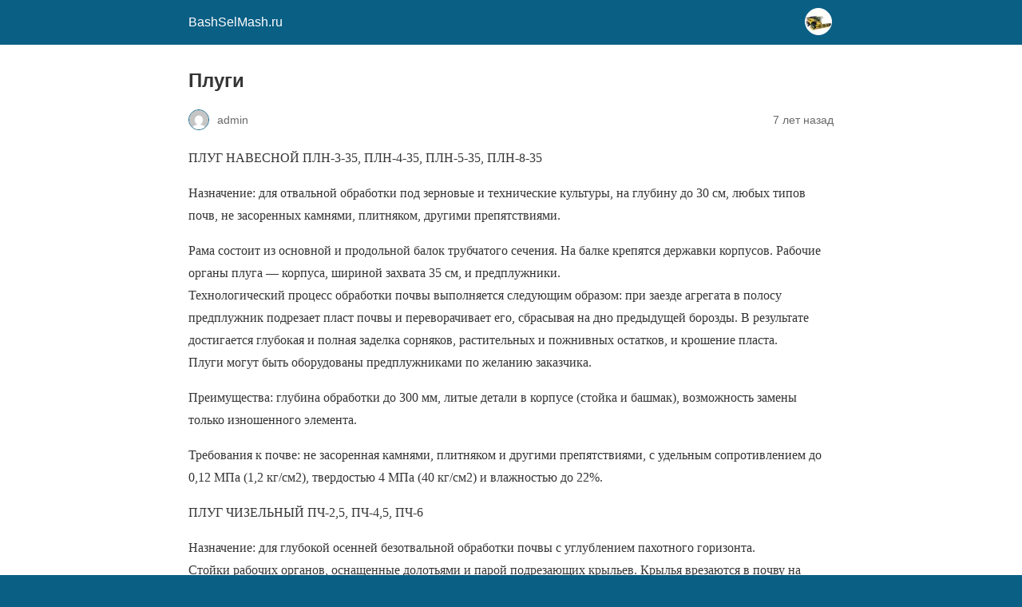

--- FILE ---
content_type: text/html; charset=utf-8
request_url: https://bashselmash.ru/selxoz-mashiny/plugi.html?amp=1
body_size: 28417
content:
<!DOCTYPE html>
<html amp lang="ru-RU" data-amp-auto-lightbox-disable transformed="self;v=1" i-amphtml-layout="" i-amphtml-no-boilerplate="">
<head><meta charset="utf-8"><meta name="viewport" content="width=device-width,minimum-scale=1"><link rel="preconnect" href="https://cdn.ampproject.org"><style amp-runtime="" i-amphtml-version="012512221826001">html{overflow-x:hidden!important}html.i-amphtml-fie{height:100%!important;width:100%!important}html:not([amp4ads]),html:not([amp4ads]) body{height:auto!important}html:not([amp4ads]) body{margin:0!important}body{-webkit-text-size-adjust:100%;-moz-text-size-adjust:100%;-ms-text-size-adjust:100%;text-size-adjust:100%}html.i-amphtml-singledoc.i-amphtml-embedded{-ms-touch-action:pan-y pinch-zoom;touch-action:pan-y pinch-zoom}html.i-amphtml-fie>body,html.i-amphtml-singledoc>body{overflow:visible!important}html.i-amphtml-fie:not(.i-amphtml-inabox)>body,html.i-amphtml-singledoc:not(.i-amphtml-inabox)>body{position:relative!important}html.i-amphtml-ios-embed-legacy>body{overflow-x:hidden!important;overflow-y:auto!important;position:absolute!important}html.i-amphtml-ios-embed{overflow-y:auto!important;position:static}#i-amphtml-wrapper{overflow-x:hidden!important;overflow-y:auto!important;position:absolute!important;top:0!important;left:0!important;right:0!important;bottom:0!important;margin:0!important;display:block!important}html.i-amphtml-ios-embed.i-amphtml-ios-overscroll,html.i-amphtml-ios-embed.i-amphtml-ios-overscroll>#i-amphtml-wrapper{-webkit-overflow-scrolling:touch!important}#i-amphtml-wrapper>body{position:relative!important;border-top:1px solid transparent!important}#i-amphtml-wrapper+body{visibility:visible}#i-amphtml-wrapper+body .i-amphtml-lightbox-element,#i-amphtml-wrapper+body[i-amphtml-lightbox]{visibility:hidden}#i-amphtml-wrapper+body[i-amphtml-lightbox] .i-amphtml-lightbox-element{visibility:visible}#i-amphtml-wrapper.i-amphtml-scroll-disabled,.i-amphtml-scroll-disabled{overflow-x:hidden!important;overflow-y:hidden!important}amp-instagram{padding:54px 0px 0px!important;background-color:#fff}amp-iframe iframe{box-sizing:border-box!important}[amp-access][amp-access-hide]{display:none}[subscriptions-dialog],body:not(.i-amphtml-subs-ready) [subscriptions-action],body:not(.i-amphtml-subs-ready) [subscriptions-section]{display:none!important}amp-experiment,amp-live-list>[update]{display:none}amp-list[resizable-children]>.i-amphtml-loading-container.amp-hidden{display:none!important}amp-list [fetch-error],amp-list[load-more] [load-more-button],amp-list[load-more] [load-more-end],amp-list[load-more] [load-more-failed],amp-list[load-more] [load-more-loading]{display:none}amp-list[diffable] div[role=list]{display:block}amp-story-page,amp-story[standalone]{min-height:1px!important;display:block!important;height:100%!important;margin:0!important;padding:0!important;overflow:hidden!important;width:100%!important}amp-story[standalone]{background-color:#000!important;position:relative!important}amp-story-page{background-color:#757575}amp-story .amp-active>div,amp-story .i-amphtml-loader-background{display:none!important}amp-story-page:not(:first-of-type):not([distance]):not([active]){transform:translateY(1000vh)!important}amp-autocomplete{position:relative!important;display:inline-block!important}amp-autocomplete>input,amp-autocomplete>textarea{padding:0.5rem;border:1px solid rgba(0,0,0,.33)}.i-amphtml-autocomplete-results,amp-autocomplete>input,amp-autocomplete>textarea{font-size:1rem;line-height:1.5rem}[amp-fx^=fly-in]{visibility:hidden}amp-script[nodom],amp-script[sandboxed]{position:fixed!important;top:0!important;width:1px!important;height:1px!important;overflow:hidden!important;visibility:hidden}
/*# sourceURL=/css/ampdoc.css*/[hidden]{display:none!important}.i-amphtml-element{display:inline-block}.i-amphtml-blurry-placeholder{transition:opacity 0.3s cubic-bezier(0.0,0.0,0.2,1)!important;pointer-events:none}[layout=nodisplay]:not(.i-amphtml-element){display:none!important}.i-amphtml-layout-fixed,[layout=fixed][width][height]:not(.i-amphtml-layout-fixed){display:inline-block;position:relative}.i-amphtml-layout-responsive,[layout=responsive][width][height]:not(.i-amphtml-layout-responsive),[width][height][heights]:not([layout]):not(.i-amphtml-layout-responsive),[width][height][sizes]:not(img):not([layout]):not(.i-amphtml-layout-responsive){display:block;position:relative}.i-amphtml-layout-intrinsic,[layout=intrinsic][width][height]:not(.i-amphtml-layout-intrinsic){display:inline-block;position:relative;max-width:100%}.i-amphtml-layout-intrinsic .i-amphtml-sizer{max-width:100%}.i-amphtml-intrinsic-sizer{max-width:100%;display:block!important}.i-amphtml-layout-container,.i-amphtml-layout-fixed-height,[layout=container],[layout=fixed-height][height]:not(.i-amphtml-layout-fixed-height){display:block;position:relative}.i-amphtml-layout-fill,.i-amphtml-layout-fill.i-amphtml-notbuilt,[layout=fill]:not(.i-amphtml-layout-fill),body noscript>*{display:block;overflow:hidden!important;position:absolute;top:0;left:0;bottom:0;right:0}body noscript>*{position:absolute!important;width:100%;height:100%;z-index:2}body noscript{display:inline!important}.i-amphtml-layout-flex-item,[layout=flex-item]:not(.i-amphtml-layout-flex-item){display:block;position:relative;-ms-flex:1 1 auto;flex:1 1 auto}.i-amphtml-layout-fluid{position:relative}.i-amphtml-layout-size-defined{overflow:hidden!important}.i-amphtml-layout-awaiting-size{position:absolute!important;top:auto!important;bottom:auto!important}i-amphtml-sizer{display:block!important}@supports (aspect-ratio:1/1){i-amphtml-sizer.i-amphtml-disable-ar{display:none!important}}.i-amphtml-blurry-placeholder,.i-amphtml-fill-content{display:block;height:0;max-height:100%;max-width:100%;min-height:100%;min-width:100%;width:0;margin:auto}.i-amphtml-layout-size-defined .i-amphtml-fill-content{position:absolute;top:0;left:0;bottom:0;right:0}.i-amphtml-replaced-content,.i-amphtml-screen-reader{padding:0!important;border:none!important}.i-amphtml-screen-reader{position:fixed!important;top:0px!important;left:0px!important;width:4px!important;height:4px!important;opacity:0!important;overflow:hidden!important;margin:0!important;display:block!important;visibility:visible!important}.i-amphtml-screen-reader~.i-amphtml-screen-reader{left:8px!important}.i-amphtml-screen-reader~.i-amphtml-screen-reader~.i-amphtml-screen-reader{left:12px!important}.i-amphtml-screen-reader~.i-amphtml-screen-reader~.i-amphtml-screen-reader~.i-amphtml-screen-reader{left:16px!important}.i-amphtml-unresolved{position:relative;overflow:hidden!important}.i-amphtml-select-disabled{-webkit-user-select:none!important;-ms-user-select:none!important;user-select:none!important}.i-amphtml-notbuilt,[layout]:not(.i-amphtml-element),[width][height][heights]:not([layout]):not(.i-amphtml-element),[width][height][sizes]:not(img):not([layout]):not(.i-amphtml-element){position:relative;overflow:hidden!important;color:transparent!important}.i-amphtml-notbuilt:not(.i-amphtml-layout-container)>*,[layout]:not([layout=container]):not(.i-amphtml-element)>*,[width][height][heights]:not([layout]):not(.i-amphtml-element)>*,[width][height][sizes]:not([layout]):not(.i-amphtml-element)>*{display:none}amp-img:not(.i-amphtml-element)[i-amphtml-ssr]>img.i-amphtml-fill-content{display:block}.i-amphtml-notbuilt:not(.i-amphtml-layout-container),[layout]:not([layout=container]):not(.i-amphtml-element),[width][height][heights]:not([layout]):not(.i-amphtml-element),[width][height][sizes]:not(img):not([layout]):not(.i-amphtml-element){color:transparent!important;line-height:0!important}.i-amphtml-ghost{visibility:hidden!important}.i-amphtml-element>[placeholder],[layout]:not(.i-amphtml-element)>[placeholder],[width][height][heights]:not([layout]):not(.i-amphtml-element)>[placeholder],[width][height][sizes]:not([layout]):not(.i-amphtml-element)>[placeholder]{display:block;line-height:normal}.i-amphtml-element>[placeholder].amp-hidden,.i-amphtml-element>[placeholder].hidden{visibility:hidden}.i-amphtml-element:not(.amp-notsupported)>[fallback],.i-amphtml-layout-container>[placeholder].amp-hidden,.i-amphtml-layout-container>[placeholder].hidden{display:none}.i-amphtml-layout-size-defined>[fallback],.i-amphtml-layout-size-defined>[placeholder]{position:absolute!important;top:0!important;left:0!important;right:0!important;bottom:0!important;z-index:1}amp-img[i-amphtml-ssr]:not(.i-amphtml-element)>[placeholder]{z-index:auto}.i-amphtml-notbuilt>[placeholder]{display:block!important}.i-amphtml-hidden-by-media-query{display:none!important}.i-amphtml-element-error{background:red!important;color:#fff!important;position:relative!important}.i-amphtml-element-error:before{content:attr(error-message)}i-amp-scroll-container,i-amphtml-scroll-container{position:absolute;top:0;left:0;right:0;bottom:0;display:block}i-amp-scroll-container.amp-active,i-amphtml-scroll-container.amp-active{overflow:auto;-webkit-overflow-scrolling:touch}.i-amphtml-loading-container{display:block!important;pointer-events:none;z-index:1}.i-amphtml-notbuilt>.i-amphtml-loading-container{display:block!important}.i-amphtml-loading-container.amp-hidden{visibility:hidden}.i-amphtml-element>[overflow]{cursor:pointer;position:relative;z-index:2;visibility:hidden;display:initial;line-height:normal}.i-amphtml-layout-size-defined>[overflow]{position:absolute}.i-amphtml-element>[overflow].amp-visible{visibility:visible}template{display:none!important}.amp-border-box,.amp-border-box *,.amp-border-box :after,.amp-border-box :before{box-sizing:border-box}amp-pixel{display:none!important}amp-analytics,amp-auto-ads,amp-story-auto-ads{position:fixed!important;top:0!important;width:1px!important;height:1px!important;overflow:hidden!important;visibility:hidden}amp-story{visibility:hidden!important}html.i-amphtml-fie>amp-analytics{position:initial!important}[visible-when-invalid]:not(.visible),form [submit-error],form [submit-success],form [submitting]{display:none}amp-accordion{display:block!important}@media (min-width:1px){:where(amp-accordion>section)>:first-child{margin:0;background-color:#efefef;padding-right:20px;border:1px solid #dfdfdf}:where(amp-accordion>section)>:last-child{margin:0}}amp-accordion>section{float:none!important}amp-accordion>section>*{float:none!important;display:block!important;overflow:hidden!important;position:relative!important}amp-accordion,amp-accordion>section{margin:0}amp-accordion:not(.i-amphtml-built)>section>:last-child{display:none!important}amp-accordion:not(.i-amphtml-built)>section[expanded]>:last-child{display:block!important}
/*# sourceURL=/css/ampshared.css*/</style><meta name="amp-to-amp-navigation" content="AMP-Redirect-To; AMP.navigateTo"><meta name="description" content="ПЛУГ НАВЕСНОЙ ПЛН-3-35, ПЛН-4-35, ПЛН-5-35, ПЛН-8-35 Назначение: для отвальной обработки под зерновые и технические культуры, на глубину до 30 см, любых"><meta property="og:locale" content="ru_RU"><meta property="og:type" content="article"><meta property="og:title" content="Плуги - BashSelMash.ru"><meta property="og:description" content="ПЛУГ НАВЕСНОЙ ПЛН-3-35, ПЛН-4-35, ПЛН-5-35, ПЛН-8-35 Назначение: для отвальной обработки под зерновые и технические культуры, на глубину до 30 см, любых"><meta property="og:url" content="https://bashselmash.ru/selxoz-mashiny/plugi.html"><meta property="og:site_name" content="BashSelMash.ru"><meta property="article:published_time" content="2018-10-10T11:06:10+00:00"><meta property="article:modified_time" content="2018-11-14T19:33:52+00:00"><meta name="author" content="admin"><meta name="twitter:card" content="summary_large_image"><meta name="twitter:label1" content="Написано автором"><meta name="twitter:data1" content="admin"><meta name="robots" content="index, follow, max-image-preview:large, max-snippet:-1, max-video-preview:-1"><meta name="generator" content="AMP Plugin v2.5.5; mode=reader; theme=legacy"><meta name="generator" content="WordPress 6.9"><script async="" src="https://cdn.ampproject.org/v0.mjs" type="module" crossorigin="anonymous"></script><script async nomodule src="https://cdn.ampproject.org/v0.js" crossorigin="anonymous"></script><script src="https://cdn.ampproject.org/v0/amp-auto-ads-0.1.mjs" async="" custom-element="amp-auto-ads" type="module" crossorigin="anonymous"></script><script async nomodule src="https://cdn.ampproject.org/v0/amp-auto-ads-0.1.js" crossorigin="anonymous" custom-element="amp-auto-ads"></script><style amp-custom="">#amp-mobile-version-switcher{left:0;position:absolute;width:100%;z-index:100}#amp-mobile-version-switcher>a{background-color:#444;border:0;color:#eaeaea;display:block;font-family:-apple-system,BlinkMacSystemFont,Segoe UI,Roboto,Oxygen-Sans,Ubuntu,Cantarell,Helvetica Neue,sans-serif;font-size:16px;font-weight:600;padding:15px 0;text-align:center;-webkit-text-decoration:none;text-decoration:none}#amp-mobile-version-switcher>a:active,#amp-mobile-version-switcher>a:focus,#amp-mobile-version-switcher>a:hover{-webkit-text-decoration:underline;text-decoration:underline}:root{--wp-block-synced-color:#7a00df;--wp-block-synced-color--rgb:122,0,223;--wp-bound-block-color:var(--wp-block-synced-color);--wp-editor-canvas-background:#ddd;--wp-admin-theme-color:#007cba;--wp-admin-theme-color--rgb:0,124,186;--wp-admin-theme-color-darker-10:#006ba1;--wp-admin-theme-color-darker-10--rgb:0,107,160.5;--wp-admin-theme-color-darker-20:#005a87;--wp-admin-theme-color-darker-20--rgb:0,90,135;--wp-admin-border-width-focus:2px}@media (min-resolution:192dpi){:root{--wp-admin-border-width-focus:1.5px}}:root{--wp--preset--font-size--normal:16px;--wp--preset--font-size--huge:42px}html :where(.has-border-color){border-style:solid}html :where([data-amp-original-style*=border-top-color]){border-top-style:solid}html :where([data-amp-original-style*=border-right-color]){border-right-style:solid}html :where([data-amp-original-style*=border-bottom-color]){border-bottom-style:solid}html :where([data-amp-original-style*=border-left-color]){border-left-style:solid}html :where([data-amp-original-style*=border-width]){border-style:solid}html :where([data-amp-original-style*=border-top-width]){border-top-style:solid}html :where([data-amp-original-style*=border-right-width]){border-right-style:solid}html :where([data-amp-original-style*=border-bottom-width]){border-bottom-style:solid}html :where([data-amp-original-style*=border-left-width]){border-left-style:solid}html :where(amp-img[class*=wp-image-]),html :where(amp-anim[class*=wp-image-]){height:auto;max-width:100%}:where(figure){margin:0 0 1em}html :where(.is-position-sticky){--wp-admin--admin-bar--position-offset:var(--wp-admin--admin-bar--height,0px)}@media screen and (max-width:600px){html :where(.is-position-sticky){--wp-admin--admin-bar--position-offset:0px}}amp-img.amp-wp-enforced-sizes{object-fit:contain}amp-img img,amp-img noscript{image-rendering:inherit;object-fit:inherit;object-position:inherit}.amp-wp-enforced-sizes{max-width:100%;margin:0 auto}html{background:#0a5f85}body{background:#fff;color:#353535;font-family:Georgia,"Times New Roman",Times,Serif;font-weight:300;line-height:1.75}p{margin:0 0 1em;padding:0}a,a:visited{color:#0a5f85}a:hover,a:active,a:focus{color:#353535}.amp-wp-meta,.amp-wp-header div,.amp-wp-title,.amp-wp-tax-category,.amp-wp-footer p,.back-to-top{font-family:-apple-system,BlinkMacSystemFont,"Segoe UI","Roboto","Oxygen-Sans","Ubuntu","Cantarell","Helvetica Neue",sans-serif}.amp-wp-header{background-color:#0a5f85}.amp-wp-header div{color:#fff;font-size:1em;font-weight:400;margin:0 auto;max-width:calc(840px - 32px);padding:.875em 16px;position:relative}.amp-wp-header a{color:#fff;text-decoration:none}.amp-wp-header .amp-wp-site-icon{background-color:#fff;border:1px solid #fff;border-radius:50%;position:absolute;right:18px;top:10px}.amp-wp-article{color:#353535;font-weight:400;margin:1.5em auto;max-width:840px;overflow-wrap:break-word;word-wrap:break-word}.amp-wp-article-header{align-items:center;align-content:stretch;display:flex;flex-wrap:wrap;justify-content:space-between;margin:1.5em 16px 0}.amp-wp-title{color:#353535;display:block;flex:1 0 100%;font-weight:900;margin:0 0 .625em;width:100%}.amp-wp-meta{color:#696969;display:inline-block;flex:2 1 50%;font-size:.875em;line-height:1.5em;margin:0 0 1.5em;padding:0}.amp-wp-article-header .amp-wp-meta:last-of-type{text-align:right}.amp-wp-article-header .amp-wp-meta:first-of-type{text-align:left}.amp-wp-byline amp-img,.amp-wp-byline .amp-wp-author{display:inline-block;vertical-align:middle}.amp-wp-byline amp-img{border:1px solid #0a5f85;border-radius:50%;position:relative;margin-right:6px}.amp-wp-posted-on{text-align:right}.amp-wp-article-content{margin:0 16px}.amp-wp-article-content amp-img{margin:0 auto}.amp-wp-article-footer .amp-wp-meta{display:block}.amp-wp-tax-category{color:#696969;font-size:.875em;line-height:1.5em;margin:1.5em 16px}.amp-wp-footer{border-top:1px solid #c2c2c2;margin:calc(1.5em - 1px) 0 0}.amp-wp-footer div{margin:0 auto;max-width:calc(840px - 32px);padding:1.25em 16px 1.25em;position:relative}.amp-wp-footer h2{font-size:1em;line-height:1.375em;margin:0 0 .5em}.amp-wp-footer p{color:#696969;font-size:.8em;line-height:1.5em;margin:0 85px 0 0}.amp-wp-footer a{text-decoration:none}.back-to-top{bottom:1.275em;font-size:.8em;font-weight:600;line-height:2em;position:absolute;right:16px}

/*# sourceURL=amp-custom.css */</style><link rel="canonical" href="https://bashselmash.ru/selxoz-mashiny/plugi.html"><script type="application/ld+json" class="yoast-schema-graph">{"@context":"https://schema.org","@graph":[{"@type":"Article","@id":"https://bashselmash.ru/selxoz-mashiny/plugi.html#article","isPartOf":{"@id":"https://bashselmash.ru/selxoz-mashiny/plugi.html"},"author":{"name":"admin","@id":"https://bashselmash.ru/#/schema/person/6104538892c04d1beaac01f76fbb785e"},"headline":"Плуги","datePublished":"2018-10-10T11:06:10+00:00","dateModified":"2018-11-14T19:33:52+00:00","mainEntityOfPage":{"@id":"https://bashselmash.ru/selxoz-mashiny/plugi.html"},"wordCount":347,"articleSection":["Сельхоз машины"],"inLanguage":"ru-RU"},{"@type":"WebPage","@id":"https://bashselmash.ru/selxoz-mashiny/plugi.html","url":"https://bashselmash.ru/selxoz-mashiny/plugi.html","name":"Плуги - BashSelMash.ru","isPartOf":{"@id":"https://bashselmash.ru/#website"},"datePublished":"2018-10-10T11:06:10+00:00","dateModified":"2018-11-14T19:33:52+00:00","author":{"@id":"https://bashselmash.ru/#/schema/person/6104538892c04d1beaac01f76fbb785e"},"description":"ПЛУГ НАВЕСНОЙ ПЛН-3-35, ПЛН-4-35, ПЛН-5-35, ПЛН-8-35 Назначение: для отвальной обработки под зерновые и технические культуры, на глубину до 30 см, любых","breadcrumb":{"@id":"https://bashselmash.ru/selxoz-mashiny/plugi.html#breadcrumb"},"inLanguage":"ru-RU","potentialAction":[{"@type":"ReadAction","target":["https://bashselmash.ru/selxoz-mashiny/plugi.html"]}]},{"@type":"BreadcrumbList","@id":"https://bashselmash.ru/selxoz-mashiny/plugi.html#breadcrumb","itemListElement":[{"@type":"ListItem","position":1,"name":"Главная страница","item":"https://bashselmash.ru/"},{"@type":"ListItem","position":2,"name":"Плуги"}]},{"@type":"WebSite","@id":"https://bashselmash.ru/#website","url":"https://bashselmash.ru/","name":"BashSelMash.ru","description":"Сельскохозяйственные машины","potentialAction":[{"@type":"SearchAction","target":{"@type":"EntryPoint","urlTemplate":"https://bashselmash.ru/?s={search_term_string}"},"query-input":{"@type":"PropertyValueSpecification","valueRequired":true,"valueName":"search_term_string"}}],"inLanguage":"ru-RU"},{"@type":"Person","@id":"https://bashselmash.ru/#/schema/person/6104538892c04d1beaac01f76fbb785e","name":"admin","image":{"@type":"ImageObject","inLanguage":"ru-RU","@id":"https://bashselmash.ru/#/schema/person/image/","url":"https://secure.gravatar.com/avatar/cef7fdeef1831bf93f1679c47ab8f6f662120b51cf34695f1951191da9575c7a?s=96\u0026d=mm\u0026r=g","contentUrl":"https://secure.gravatar.com/avatar/cef7fdeef1831bf93f1679c47ab8f6f662120b51cf34695f1951191da9575c7a?s=96\u0026d=mm\u0026r=g","caption":"admin"},"url":"https://bashselmash.ru/author/admin"}]}</script><title>Плуги - BashSelMash.ru</title></head>

<body class="">
<amp-auto-ads type="adsense" data-ad-client="ca-pub-5592546099907079" class="i-amphtml-layout-container" i-amphtml-layout="container">
</amp-auto-ads>

<header id="top" class="amp-wp-header">
	<div>
		<a href="https://bashselmash.ru/?amp=1">
										<amp-img src="https://bashselmash.ru/wp-content/uploads/2018/11/cropped-smash_ico-32x32.jpg" width="32" height="32" class="amp-wp-site-icon amp-wp-enforced-sizes i-amphtml-layout-intrinsic i-amphtml-layout-size-defined" data-hero-candidate="" alt="Site icon" layout="intrinsic" data-hero i-amphtml-ssr i-amphtml-layout="intrinsic"><i-amphtml-sizer slot="i-amphtml-svc" class="i-amphtml-sizer"><img alt="" aria-hidden="true" class="i-amphtml-intrinsic-sizer" role="presentation" src="[data-uri]"></i-amphtml-sizer><img class="i-amphtml-fill-content i-amphtml-replaced-content" decoding="async" alt="Site icon" src="https://bashselmash.ru/wp-content/uploads/2018/11/cropped-smash_ico-32x32.jpg"></amp-img>
						<span class="amp-site-title">
				BashSelMash.ru			</span>
		</a>
	</div>
</header>

<article class="amp-wp-article">
	<header class="amp-wp-article-header">
		<h1 class="amp-wp-title">Плуги</h1>
			<div class="amp-wp-meta amp-wp-byline">
					<amp-img src="https://secure.gravatar.com/avatar/cef7fdeef1831bf93f1679c47ab8f6f662120b51cf34695f1951191da9575c7a?s=72&amp;d=mm&amp;r=g" srcset="
					https://secure.gravatar.com/avatar/cef7fdeef1831bf93f1679c47ab8f6f662120b51cf34695f1951191da9575c7a?s=24&amp;d=mm&amp;r=g 1x,
					https://secure.gravatar.com/avatar/cef7fdeef1831bf93f1679c47ab8f6f662120b51cf34695f1951191da9575c7a?s=48&amp;d=mm&amp;r=g 2x,
					https://secure.gravatar.com/avatar/cef7fdeef1831bf93f1679c47ab8f6f662120b51cf34695f1951191da9575c7a?s=72&amp;d=mm&amp;r=g 3x
				" alt="admin" width="24" height="24" layout="fixed" class="i-amphtml-layout-fixed i-amphtml-layout-size-defined" style="width:24px;height:24px" i-amphtml-layout="fixed"></amp-img>
				<span class="amp-wp-author author vcard">admin</span>
	</div>
<div class="amp-wp-meta amp-wp-posted-on">
	<time datetime="2018-10-10T11:06:10+00:00">
		7 лет назад	</time>
</div>
	</header>

	
	<div class="amp-wp-article-content">
		<p>ПЛУГ НАВЕСНОЙ ПЛН-3-35, ПЛН-4-35, ПЛН-5-35, ПЛН-8-35</p>
<p>Назначение: для отвальной обработки под зерновые и технические культуры, на глубину до 30 см, любых типов почв, не засоренных камнями, плитняком, другими препятствиями.<br>
</p>
<p>Рама состоит из основной и продольной балок трубчатого сечения. На балке крепятся державки корпусов. Рабочие органы плуга — корпуса, шириной захвата 35 см, и предплужники.<br>
Технологический процесс обработки почвы выполняется следующим образом: при заезде агрегата в полосу предплужник подрезает пласт почвы и переворачивает его, сбрасывая на дно предыдущей борозды. В результате достигается глубокая и полная заделка сорняков, растительных и пожнивных остатков, и крошение пласта.<br>
Плуги могут быть оборудованы предплужниками по желанию заказчика.</p>
<p>Преимущества: глубина обработки до 300 мм, литые детали в корпусе (стойка и башмак), возможность замены только изношенного элемента.</p>
<p>Требования к почве: не засоренная камнями, плитняком и другими препятствиями, с удельным сопротивлением до 0,12 МПа (1,2 кг/см2), твердостью 4 МПа (40 кг/см2) и влажностью до 22%.</p>
<p>ПЛУГ ЧИЗЕЛЬНЫЙ ПЧ-2,5, ПЧ-4,5, ПЧ-6</p>
<p>Назначение: для глубокой осенней безотвальной обработки почвы с углублением пахотного горизонта.<br>
Стойки рабочих органов, оснащенные долотьями и парой подрезающих крыльев. Крылья врезаются в почву на заданную глубину. Таким образом, происходит глубокое рыхление почвы со сдвигом пласта, дренаж. Комплект подрезающих крыльев дополнительно подрезает пласт почвы и приподнимает его, осуществляя более полное рыхление. Установка и регулировка глубины обработки обеспечивается за счет механизмов опорных колес.<br>
Рыхляще-прикатывающий каток завершает процесс обработки, измельчая образующиеся комья и прикатывая почву.</p>
<p>Преимущества: глубина обработки до 450 мм, комплектуются рыхляще-прикатывающими катками, завершают обработку почвы и крошат комья до 5 см, сборная конструкция рабочих органов, очистка катка в процессе работы с помощью чистиков.</p>
<p>Требования к почве: не засоренная камнями, плитняком и другими препятствиями, с удельным сопротивлением до 0,12 МПа (1,2 кг/см2), твердостью 4 МПа (40 кг/см2) и влажностью до 22%.</p>
<p>ПЛУГ ОБОРОТНЫЙ ПОЛУНАВЕСНОЙ ППО-5/5-35, ППО-5/6-35, ППО-5/7-35</p>
<p>Назначение: для гладкой вспашки, с оборотом пласта, любых типов почв, кроме каменистых, на глубину до 30 см.</p>
<p>Преимущества: ширина захвата каждого корпуса увеличивается с 350 до 450 мм, сборная конструкция рабочих органов, оборудованы углоснимами, которые выполняют функцию предплужника и укладывают пласты почвы на дно борозды, отсутствует забивание растительными и пожнивными остатками за счет увеличенного расстояния между корпусом и рамой, прочное и устойчивое к внешним воздействиям полимерное покрытие</p>
	</div>

	<footer class="amp-wp-article-footer">
			<div class="amp-wp-meta amp-wp-tax-category">
		Категории: <a href="https://bashselmash.ru/category/selxoz-mashiny?amp=1" rel="category tag">Сельхоз машины</a>	</div>

	</footer>
</article>

<footer class="amp-wp-footer">
	<div>
		<h2>BashSelMash.ru</h2>
		<a href="#top" class="back-to-top">Наверх</a>
	</div>
</footer>


		<div id="amp-mobile-version-switcher">
			<a rel="nofollow" href="https://bashselmash.ru/selxoz-mashiny/plugi.html?noamp=mobile">
				Exit mobile version			</a>
		</div>

				

</body></html>

<!-- Dynamic page generated in 0.443 seconds. -->
<!-- Cached page generated by WP-Super-Cache on 2026-01-18 04:26:46 -->
